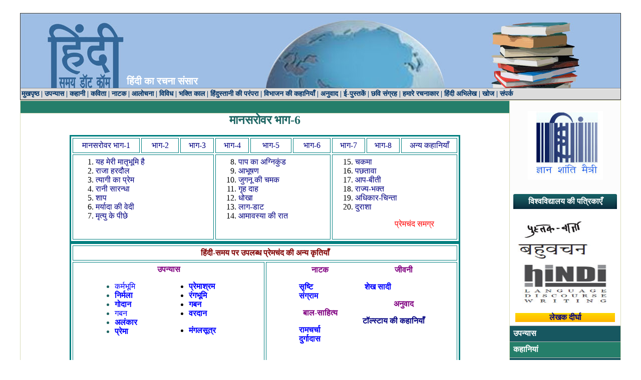

--- FILE ---
content_type: text/html
request_url: https://hindisamay.com/premchand%20samagra/mansarovar6/Index-Mansarovar-6.htm
body_size: 68530
content:
<html lang="hi">

<head>
<meta http-equiv="Content-Language" content="en-us">
<meta name="GENERATOR" content="Microsoft FrontPage 5.0">
<meta name="ProgId" content="FrontPage.Editor.Document">
<meta http-equiv="Content-Language" content="en-us">
<meta http-equiv="Content-Type" content="text/html; charset=utf-8">
<meta HTTP-EQUIV="Expires" CONTENT="0">
<meta HTTP-EQUIV="Last-Modified" CONTENT="0">
<meta HTTP-EQUIV="Cache-Control" CONTENT="no-cache, must-revalidate">
<style>
<!--
{ font-family mangal body a:link { color: navy;
            text-decoration: none }
a:visited { color: navy;
                 text-decoration: none}
a:active { color: navy;
                text-decoration: none}
a:hover { color: rgb(255,0,0); 
                text-decoration: underline;
                font-weight: bold }
p.j {text-align: justify}

-->
</style>
<title>Hindisamay.com: समग्र साहित्य सबके लिये....</title>
<base target="_top">
<meta name="Description" content="Hindisamay.com is published weekly as a Hindi Resource. The content of the site covers stories, poetry">
<meta name="Keywords" content="Hindisamay,India,Kahani,Kavita, nibandh">

<style fprolloverstyle>A:hover {color: red; font-weight: bold}
</style>

</head>
<body style="text-align: left" link="#000080">

<p align="center"><font face="Mangal"><a name="top"></a></font></p>
<div align="left">

<!--webbot bot="Include" U-Include="../../templates/header2.htm" TAG="BODY" startspan -->
<div align="center">
  
  <table border="1" cellpadding="2" width="1200px" style="border-collapse: collapse" cellspacing="3">
    <tr >
      <td style="vertical-align:bottom" width="1183" valign="top" height="150" background="../../images/hindisamay_04.jpg">
      <font color="#FFFFFF">
      <span lang="hi" style="Margin-left:210px;font-family:Mangal;font-size:20px;font-weight:bold">हिंदी का रचना संसार </font>
      </td>
      
    </tr>
    <tr>
      
      &nbsp;</td>
    </tr>
    <tr>
    
      
      <td width="1190" height="23" background="../../images/greymenu.jpg">
      <p style = "text-align:left;color:#003366;font-weight:bold;font-family:Mangal;font-size:.9em" >
         
      <a style="text-decoration: none" href="../../index.htm">
     <span style="color:#003366" > मुखपृष्ठ</span></a> | 
      <a style="text-decoration: none" href="../../upanyas/Index%20Novel.htm">
      <span style="color:#003366" >उपन्यास</span></a> | 
      <a style="text-decoration: none" href="../../kahani/Indexkahani.htm">
     <span style="color:#003366" >कहानी</span></a> |
      <a style="text-decoration: none" href="../../kavita/Kavita%20Index.htm">
      <span style="color:#003366" >कविता</span></a> |
      <a style="text-decoration: none" href="../../natak/Natak-Index.htm">
      <span style="color:#003366" >नाटक</span></a> |
      <a style="text-decoration: none" href="../../Alochana/Index%20Alochana.htm">
      <span style="color:#003366" >आलोचना</span></a> |
      <a style="text-decoration: none" href="../../vividh/Index%20Viv.htm">
      <span style="color:#003366" >विविध</span></a> |
      <a href="../../Bhaktikal/Index.htm" style="text-decoration: none">
      <span style="color:#003366" >भक्ति काल</span></a> |
      <a href="../../hindustani%20ki%20parampara/index.htm" style="text-decoration: none">
      <span style="color:#003366" >हिंदुस्तानी की परंपरा</span></a> |
      <a href="../../kahani/Vibhajan-ki-kahaniyan/index-vibhajan-stories.htm" style="text-decoration: none">
      <span style="color:#003366" >
      विभाजन की कहानियाँ</span></a> |    	
      <a style="text-decoration: none" href="../../Anuvad/Index%20Anuvad.htm">
      <span style="color:#003366" >अनुवाद</span></a> |
       <a href="../../Download%20Sec/E%20book%20index.htm" style="text-decoration: none">
      <span style="color:#003366" >
      ई-पुस्तकें</a></span> |
      
      <a style="text-decoration: none" href="../../Chhavi%20Sangrah/Index.htm"> 
      <span style="color:#003366" >छवि संग्रह</span></a> |
      <a href="../../lekhak/Index%20Lekhak.htm" style="text-decoration: none">
      <span style="color:#003366" >हमारे रचनाकार</span></a> |
      <a style="text-decoration: none" href="http://www.archive.hindivishwa.org">
    <span style="color:#003366" >हिंदी अभिलेख</span></a> |
      <a href="../../searchpage.htm" style="text-decoration: none"><span style="color:#003366" >खोज</span></a> |
      <a style="text-decoration: none" href="../../contact.htm"><span style="color:#003366" >संपर्क</span></a>
      </span>
      </p>
      
      </td>
    </tr>
    <center>
    </div>
    <!--webbot bot="Include" i-checksum="61895" endspan --></div>
<div align="center">
  <table border="1" cellpadding="0" cellspacing="0" bordercolor="#DADCBA" width="1200" style="border-collapse: collapse" height="943">
    <tr>
      <td width="1000" valign="top" background="../../images/bglightgreen.jpg" height="25">

        &nbsp;</td>
      
 
      <td width="200" valign="top" align="left" rowspan="2" height="943">
        <!--webbot bot="Include" U-Include="../../common/channels.htm" TAG="BODY" startspan -->

<div align="center">
  <center>
  <table border="0" cellpadding="7" style="border-collapse: collapse" bordercolor="#111111" width="220">
    <tr>
                        <td width="100%" class="td" bgcolor="#FCFCFC" height="180">
                        <p align="center" style="margin: 5 10">
                        <a href="http://hindivishwa.org/index.php">
                        <img border="0" src="../../images/dhyan.jpg" width="150" height="137"></a><br>
                        </p></td>
                      </tr>
    <tr>
                        <td width="100%" height="30">
                        <table border="0" cellpadding="0" cellspacing="0" style="border-collapse: collapse" bordercolor="#111111" width="100%" id="AutoNumber8">
                          <tr>
                            <td>
                            <img border="0" src="../../images/leftgreen2.jpg" width="4" height="30"></td>
                            <td background="../../images/bggreen2.jpg" width="100%" class="whitetext3">
                            <p align="center"><b><font color="#FFFFFF"> विश्वविद्यालय की पत्रिकाएँ</font></b></td>
                            <td>
                            <img border="0" src="../../images/rightgreen2.jpg" width="4" height="30"></td>
                          </tr>
                        </table>
                        </td>
                      </tr>
    <tr>
                        <td width="100%" height="29" valign="top"  >
                        <a href="http://www.hindivishwa.org/pustakvarta.php">
                          <img border="0" src="../../images/pustakbarta_logo.jpg" width="150px" height="45px"> <br/>
                          <a href="http://www.hindivishwa.org/bahuvachan.php">
                          
                          <img border="0" src="../../images/bahubachan_logo.jpg" width="160" height="45">  <br/>
                          <a href="http://www.hindivishwa.org/hindi_ld.php">
                          <img border="0" src="../../images/hindi_logo.jpg" width="200" height="90">  

                        </td>
                      </tr>
    <tr>
                        <td width="100%" height="30">
						<table border="0" cellpadding="0" cellspacing="0" style="border-collapse: collapse" bordercolor="#111111" width="100%" id="AutoNumber12">
                            <tr>
                            <td>
                            <p align="center">&nbsp;</td>
                            <td background="../../common/bgyellow.jpg" width="100%" class="bd">
                            <p align="center">
        
        <b><font color="#000071">
        <a style="text-decoration: none" href="http://www.hindivishwa.org/writer_index_1.php">लेखक दीर्घा</a></font></b></td>
                            <td>
                            &nbsp;</td>
                            </tr>
                          </table></td>
                      </tr>
    <tr>
                        <td width="100%" background="../../images/bggreen.jpg">
                        <p align="left">
                        <font color="#FFFFFF"><b>
                        <a style="text-decoration: none" href="../../upanyas/Index%20Novel1.htm">
                        <font color="#FFFFFF">उपन्यास</font></a></b></font></td>
                      </tr>
    <tr>
                        <td width="100%" background="../../images/bglightgreen.jpg">
                        <font color="#FFFFFF"><b>
                        <a style="text-decoration: none" href="../../kahani/Indexkahani.htm">
                        <font color="#FFFFFF">कहानियां</font></a></b></font></td>
                      </tr>
    <tr>
                        <td width="100%" background="../../images/bggreen.jpg">
                        <font color="#FFFFFF"><b>
                        <a style="text-decoration: none" href="../../kavita/Kavita%20Index2.htm">
                        <font color="#FFFFFF">कविता</font></a></b></font></td>
                      </tr>
    <tr>
                        <td width="100%" background="../../images/bglightgreen.jpg">
                        <span lang="hi"><b><font color="#003366">
                        <a style="text-decoration: none" href="../../Alochana/Index%20Alochana.htm">
                        <font color="#FFFFFF">आलोचना</font></a></font></b></span></td>
                      </tr>
    <tr>
                        <td width="100%" background="../../images/bggreen.jpg"><b>
                        <font face="Arial" color="#FFFFFF">&nbsp;</font><font color="#FFFFFF"><a style="text-decoration: none" href="../../natak/Natak%20Index.htm"><font color="#FFFFFF">नाटक</font></a></font></b></td>
                      </tr>
    <tr>
                        <td width="100%" background="../../images/bglightgreen.jpg">
                        <p align="left">
                        <b><font color="#FFFFFF">
                        <a style="text-decoration: none" href="../../natak/Natak%20Index.htm">&nbsp;</a></font></b><span lang="hi"><b><font color="#FFFFFF"><a href="../../hindustani%20ki%20parampara/index.htm" style="text-decoration: none"><font color="#FFFFFF">हिंदुस्तानी की परंपरा</font></a></font></b></span></td>
                      </tr>
    <tr>
                        <td width="100%" background="../../images/bggreen.jpg">
                        <font face="Arial" color="#FFFFFF">
                        <b>
                        <a style="text-decoration: none" href="../../kahani/Vibhajan-ki-kahaniyan/index-vibhajan-stories.htm">
                        <font color="#FFFFFF">&nbsp;</font><span lang="hi"><font color="#FFFFFF">विभाजन 
                        की कहानियाँ </font></span></a></b></font></td>
                      </tr>
    <tr>
                        <td width="100%" background="../../images/bglightgreen.jpg">
                        <b><font face="Mangal" color="#FFFFFF">&nbsp;</font><a style="text-decoration: none" href="../../vividh/Index%20Viv.htm"><font face="Mangal" color="#FFFFFF">विविध</font></a></b></td>
                      </tr>
    <tr>
                        <td width="100%" background="../../bggreen.jpg">
                        &nbsp;<b><font color="#FFFFFF"><span lang="hi"><a href="../../Download%20Sec/index.htm" style="text-decoration: none"><font color="#FFFFFF">कविता 
                        पाठ वीडियो</font></a></span></font></b></td>
                      </tr>
    <tr>
                        <td width="100%" background="../../images/bglightgreen.jpg">
                        <b><font color="#FFFFFF">&nbsp;</font><a style="text-decoration: none" href="../../Download%20Sec/E%20book%20index.htm"><font color="#FFFFFF"><span lang="hi">ई-</span>पुस्तकें</b></font></a></td>
                      </tr>
    <tr>
                        <td width="100%" background="../../bggreen.jpg">
                        &nbsp;</td>
                      </tr>
    <tr>
   						<td width="100%" class="tdmiddle"  valign="top" height="124">
                              <font size="2" color="#003366">
                              <b>
                              <table width="207" border="0" cellspacing="0" cellpadding="3" align="left" height="114"><tr>
                                <td align="center" width="201" height="108" bgcolor="#E6EBEC"><i>
                                <font color="#800080" size="4"><b>You are 
                                visitor no</b></font></i>
                                <table width="133" border="0" cellspacing="0" cellpadding="3"><tr><td align="center"><a href="http://www.website-hit-counters.com/" target="_blank"><img src="http://www.website-hit-counters.com/cgi-bin/image.pl?URL=291534-6827" alt="website-hit-counters.com" title="website-hit-counters.com" border="0" ></a></td></tr><tr><td align="center"><font style="font-family: Geneva, Arial, Helvetica, sans-serif; font-size: 9px; color: #330006; text-decoration: none;">Provided by <a href="http://www.website-hit-counters.com" target="_blank" style="font-family: Geneva, Arial, Helvetica, sans-serif; font-size: 9px; color: #555556; text-decoration: none;" title="website-hit-counters.com">website-hit-counters.com</a> site.</font></td></tr></table>                                </p>
                                </blockquote>
                                </td></tr></table>&nbsp;<p align="center"><br>
        &nbsp;</p>
                              </b></td>

                      </tr>
    </table>
  </center>
</div>

<!--webbot bot="Include" i-checksum="6587" endspan --></td>
      
 
    <tr>
      <td width="1000" valign="top" height="917">

        <p align="center"><b><font size="5" color="#1D6562">
        <span lang="hi">मानसरोवर</span> <span lang="hi">भाग-</span>6</font></b></p>
        <div align="center">
          <center>
          <table border="3" cellspacing="3" width="80%" cellpadding="5" bordercolor="#008080">
            <tr>
              <td width="18%" align="center">
              <a href="../Mansarovar1/Index-Mansarovar-1.htm" style="text-decoration: none">
              <span lang="hi">मानसरोवर भाग-</span>1</a></td>
              <td width="10%" align="center">
              <a href="../mansarovar2/Index%20Man%20-2.htm" style="text-decoration: none">
              <span lang="hi">भाग-</span>2</a></td>
              <td width="9%" align="center">
              <a href="../mansarovar3/Index-Mansarovar-3.htm" style="text-decoration: none">
              <span lang="hi">भाग-</span>3</a></td>
              <td width="9%" align="center">
              <a href="../mansarovar4/Index-Mansarovar-4.htm" style="text-decoration: none">
              <span lang="hi">भाग-</span>4</a></td>
              <td width="11%" align="center">
              <a href="../mansarovar5/Index-Mansarovar-5.htm" style="text-decoration: none">
              <span lang="hi">भाग-</span>5</a></td>
              <td width="10%" align="center">
              <a href="Index-Mansarovar-6.htm" style="text-decoration: none">
              <span lang="hi">भाग-</span>6</a></td>
              <td width="9%" align="center">
              <a href="../mansarovar7/Index-Mansarovar-7.htm" style="text-decoration: none">
              <span lang="hi">भाग-</span>7</a></td>
              <td width="9%" align="center">
              <a href="../mansarovar8/Index-Mansarovar-8.htm" style="text-decoration: none">
              <span lang="hi">भाग-</span>8</a></td>
              <td width="17%" align="center">
              <font color="#000080">
              <span lang="hi">अन्य कहानियाँ</span></font></td>
            </tr>
            <tr>
              <td width="34%" align="left" colspan="3" valign="top">
              <ol>
                <li><span lang="hi">
                <a href="yah-meri-matribhumi-hai.htm" style="text-decoration: none">यह मेरी मातृभूमि है</a></span></li>
                <li><span lang="hi">
                <a href="Raja-Hardaul.htm" style="text-decoration: none">राजा 
                हरदौल</a></span></li>
                <li><span lang="hi">
                <a href="tyagi-ka-prem.htm" style="text-decoration: none">त्यागी का प्रेम</a></span></li>
                <li><span lang="hi">
                <a href="rani-sarandha.htm" style="text-decoration: none">रानी सारन्धा</a></span></li>
                <li><span lang="hi">
                <a href="shap.htm" style="text-decoration: none">शाप</a></span></li>
                <li><span lang="hi">
                <a href="maryada-ki-vedi.htm" style="text-decoration: none">मर्यादा की वेदी</a></span></li>
                <li><span lang="hi">
                <a href="mrityu-ke-pichhe.htm" style="text-decoration: none">मृत्यु के पीछे</a></span></li>
              </ol>
              </td>
              <td width="33%" align="left" colspan="3" valign="top">
              <ol start="8">
                <li><span lang="hi">
                <a href="paap-ka-agnikund.htm" style="text-decoration: none">पाप का अग्निकुंड</a></span></li>
                <li><span lang="hi">
                <a href="aabhushan.htm" style="text-decoration: none">आभूषण</a></span></li>
                <li><span lang="hi">
                <a href="jugnu-ki-chamak.htm" style="text-decoration: none">जुगनू की चमक</a></span></li>
                <li><span lang="hi">
                <a href="grih-dah.htm" style="text-decoration: none">गृह दाह</a></span></li>
                <li><span lang="hi">
                <a href="dhokha.htm" style="text-decoration: none">धोखा</a></span></li>
                <li><span lang="hi">
                <a href="laag-daat.htm" style="text-decoration: none">लाग-डाट</a></span></li>
                <li><span lang="hi">
                <a href="amawasya-ki-ratri.htm" style="text-decoration: none">आमावस्या की रात</a></span></li>
              </ol>
              </td>
              <td width="33%" align="left" colspan="3" valign="top">
              <ol start="15">
                <li><span lang="hi">
                <a href="chakma.htm" style="text-decoration: none">चकमा</a></span></li>
                <li><span lang="hi">
                <a href="pachhatawa.htm" style="text-decoration: none">पछतावा</a></span></li>
                <li><span lang="hi">
                <a href="aap-biti.htm" style="text-decoration: none">आप-बीती</a></span></li>
                <li><span lang="hi">
                <a href="rajya-bhakt.htm" style="text-decoration: none">राज्य-भक्त</a></span></li>
                <li><span lang="hi">
                <a href="adhikar-chinta.htm" style="text-decoration: none">अधिकार-चिन्ता</a></span></li>
                <li><span lang="hi">
                <a href="durasha-prahsan.htm" style="text-decoration: none">दुराशा</a></span></li>
              </ol>
              <blockquote>
                <p align="right"><span lang="hi">
                <a href="../Indexpremchand.htm" style="text-decoration: none">
                <font color="#FF0000">प्रेमचंद समग्र</font></a></span></p>
              </blockquote>
              </td>
            </tr>
          </table>
          </center>
        </div>
          <div align="center">
            <center>
            <table border="3" cellpadding="5" cellspacing="3" width="80%" bordercolor="#008080">
              <tr>
                <td width="100%" colspan="2">
                <p align="center"><b>
                <font face="CDAC-GISTSurekh" color="#800000"><span lang="hi">
                हिंदी-समय पर उपलब्ध प्रेमचंद की अन्य कृतियाँ</span></font></b></td>
              </tr>
              <tr>
                <td width="50%" align="left" valign="top">

        
         
                <span style="font-family: Mangal" lang="hi">
        <font color="#660066"><b>


  <span lang="AR-SA" style="font-family: Mangal">


          <o:p>


          <font color="#1D6562">
      
         

      
  <p class="MsoNormal" align="center">

      
        <p&# lang="HI">

        
  <span style="font-family: Mangal; color: #800080; font-weight: 700; text-decoration: none; line-height:115%">
  उपन्यास</span></font></o:p></p>

      
      
         
      
        <p&# lang="HI">

        
      
         
      
                <div align="center">
                  <center>
                  <table border="0" cellpadding="0" cellspacing="0" width="80%">
                    <tr>
                      <td width="50%" align="left" valign="top">

        
                <ul>

        
          
                <span style="font-family: Mangal" lang="hi">

      
        <p&# lang="HI">

        
        <p&# lang="HI">

        
      
         
      
        <font color="#660066">

      
  <span lang="AR-SA" style="font-size: 12.0pt; font-family: Mangal">

      
      
         
      
          <font color="#1D6562">

      
      
         
      
        <span lang="hi" style="font-size: 12.0pt; font-family: Mangal">

      
                  <li> 
        <span lang="HI" style="line-height: 115%; font-family: Mangal; ">
         <a href="../karmbhoomi/karmbhoomi.htm" style="text-decoration: none">
         <font color="#0000FF">कर्मभूमि </font></a>
         </span>
                  </li>
                  <li> 
      
         

         <p&# lang="HI" style="font-family: Mangal; color: black; font-weight: 700; text-decoration: none">
      
         

         
      
          <o:p>
      
         

         
      
        <font color="#006666">
      
         

         
      
        <a href="../Nirmala/Nirmala1.htm" style="text-decoration: none">
                  <font color="#0000FF">
         निर्मला </font></a>
         </font>
                  </li>
                  <li> 
      
         

         <p&# lang="HI" style="font-family: Mangal; color: black; font-weight: 700; text-decoration: none">
      
         

          <o:p>
      
         

          <span lang="hi">
          <a href="../Godan/Godancheptor1.htm" style="text-decoration: none">
          <font color="#0000FF">गोदान</font></a></span></li>
                  <li><span lang="hi">
          <font color="#0000FF">गबन</font></span></li>
                  <li>
          <font color="#006666">
          <a href="../Alankar/Alankar-1.htm" style="text-decoration: none; font-family: Mangal; ">
          <p&# style="font-family: Mangal; color: black; font-weight: 700; text-decoration: none">
          <font color="#0000FF">अ</font></p&#></a><p&# style="font-family: Mangal; color: black; font-weight: 700; text-decoration: none"><a href="../Alankar/Alankar-1.htm" style="text-decoration: none; font-family: Mangal; "><font color="#0000FF">लंकार</font></a></p&#></font></li>
                  <li>

        
          <o:p>

        
        <p&# style="font-family: Mangal; color: black; font-weight: 700; text-decoration:none" lang="HI">

        
          <span style="font-family: Mangal; color: black; text-decoration:none">
          <a href="../prema/prema1.htm" style="text-decoration: none">
          <span style="font-family: Mangal; color: #0000FF; ">
          प्रेमा</span></a></span></li></span></font></span></font>
                  </ul>
                      </td>
                      <td width="50%" align="left" valign="top">

        
                <ul>

        
          <o:p>
        <p&#2350;&#2369;&#2326;&#2381;&#2351;&#2350;&#2306;&#2340;&#2381;&#2352;&#2368; style="font-family: Mangal; color: black; font-weight: 700; text-decoration:none" lang="HI">
      <o:p>
      <p&#2350;&#2369;&#2326;&#2381;&#2351;&#2350;&#2306;&#2340;&#2381;&#2352;&#2368; lang="HI" style="font-family: Mangal; color: black; font-weight: 700; text-decoration: none"><o:p><p&#2350;&#2369;&#2326;&#2381;&#2351;&#2350;&#2306;&#2340;&#2381;&#2352;&#2368; lang="HI" style="font-family: Mangal; color: black; font-weight: 700; text-decoration: none"><o:p><p&#2350;&#2369;&#2326;&#2381;&#2351;&#2350;&#2306;&#2340;&#2381;&#2352;&#2368; lang="HI" style="font-family: Mangal; color: black; font-weight: 700; text-decoration: none"><o:p><p&#2350;&#2369;&#2326;&#2381;&#2351;&#2350;&#2306;&#2340;&#2381;&#2352;&#2368; lang="HI" style="font-family: Mangal; color: black; font-weight: 700; text-decoration: none"><o:p><p&#2350;&#2369;&#2326;&#2381;&#2351;&#2350;&#2306;&#2340;&#2381;&#2352;&#2368; lang="HI" style="font-family: Mangal; color: black; font-weight: 700; text-decoration: none"><o:p>
       <p&#2350;&#2369;&#2326;&#2381;&#2351;&#2350;&#2306;&#2340;&#2381;&#2352;&#2368; style="font-family: Mangal; color: black; font-weight: 700; text-decoration:none" lang="HI">
      <o:p>
        <p&#2350;&#2369;&#2326;&#2381;&#2351;&#2350;&#2306;&#2340;&#2381;&#2352;&#2368; style="font-family: Mangal; color: black; font-weight: 700; text-decoration:none" lang="HI">
      <o:p>
      <p&#2350;&#2369;&#2326;&#2381;&#2351;&#2350;&#2306;&#2340;&#2381;&#2352;&#2368; lang="HI" style="font-family: Mangal; color: black; font-weight: 700; text-decoration: none"><o:p><p&#2350;&#2369;&#2326;&#2381;&#2351;&#2350;&#2306;&#2340;&#2381;&#2352;&#2368; lang="HI" style="font-family: Mangal; color: black; font-weight: 700; text-decoration: none"><o:p><p&#2350;&#2369;&#2326;&#2381;&#2351;&#2350;&#2306;&#2340;&#2381;&#2352;&#2368; lang="HI" style="font-family: Mangal; color: black; font-weight: 700; text-decoration: none"><o:p><p&#2350;&#2369;&#2326;&#2381;&#2351;&#2350;&#2306;&#2340;&#2381;&#2352;&#2368; lang="HI" style="font-family: Mangal; color: black; font-weight: 700; text-decoration: none"><o:p><p&#2350;&#2369;&#2326;&#2381;&#2351;&#2350;&#2306;&#2340;&#2381;&#2352;&#2368; lang="HI" style="font-family: Mangal; color: black; font-weight: 700; text-decoration: none"><o:p>
       <p&#2350;&#2369;&#2326;&#2381;&#2351;&#2350;&#2306;&#2340;&#2381;&#2352;&#2368; style="font-family: Mangal; color: black; font-weight: 700; text-decoration:none" lang="HI">
      <o:p>
        <p&#2350;&#2369;&#2326;&#2381;&#2351;&#2350;&#2306;&#2340;&#2381;&#2352;&#2368; style="font-family: Mangal; color: black; font-weight: 700; text-decoration:none" lang="HI">
      <o:p>
      <p&#2350;&#2369;&#2326;&#2381;&#2351;&#2350;&#2306;&#2340;&#2381;&#2352;&#2368; lang="HI" style="font-family: Mangal; color: black; font-weight: 700; text-decoration: none"><o:p><p&#2350;&#2369;&#2326;&#2381;&#2351;&#2350;&#2306;&#2340;&#2381;&#2352;&#2368; lang="HI" style="font-family: Mangal; color: black; font-weight: 700; text-decoration: none"><o:p><p&#2350;&#2369;&#2326;&#2381;&#2351;&#2350;&#2306;&#2340;&#2381;&#2352;&#2368; lang="HI" style="font-family: Mangal; color: black; font-weight: 700; text-decoration: none"><o:p><p&#2350;&#2369;&#2326;&#2381;&#2351;&#2350;&#2306;&#2340;&#2381;&#2352;&#2368; lang="HI" style="font-family: Mangal; color: black; font-weight: 700; text-decoration: none"><o:p><p&#2350;&#2369;&#2326;&#2381;&#2351;&#2350;&#2306;&#2340;&#2381;&#2352;&#2368; lang="HI" style="font-family: Mangal; color: black; font-weight: 700; text-decoration: none"><o:p>
       <p&#2350;&#2369;&#2326;&#2381;&#2351;&#2350;&#2306;&#2340;&#2381;&#2352;&#2368; style="font-family: Mangal; color: black; font-weight: 700; text-decoration:none" lang="HI">
      <o:p>
      <p&#2350;&#2369;&#2326;&#2381;&#2351;&#2350;&#2306;&#2340;&#2381;&#2352;&#2368; lang="HI">
                <span style="font-family: Mangal" lang="hi">

      
        <p&# lang="HI">

        
        <p&# lang="HI">

        
      
         
      
        <font color="#660066">

      
         <p&# lang="HI" style="font-family: Mangal; color: black; font-weight: 700; text-decoration: none">
      
         

         
      
  <span lang="AR-SA" style="font-size: 12.0pt; font-family: Mangal">

      
      
         
      
          <font color="#1D6562">

      
      
         
      
          <o:p>
         <p&# lang="HI" style="font-family: Mangal; color: black; font-weight: 700; text-decoration: none">
      
         

          <o:p>

        
        <p&# style="font-family: Mangal; color: black; font-weight: 700; text-decoration:none" lang="HI">

        
      
         
      
        <span lang="hi" style="font-size: 12.0pt; font-family: Mangal">

      
                  <li>


          <p&# style="font-family: Mangal; color: black; font-weight: 700; text-decoration: none" lang="HI">


       
        <a href="../premashram/premashram.htm" style="text-decoration: none">
        <font color="#0000FF">प्रेमाश्रम</font></a><o:p><p&# style="font-family: Mangal; color: black; font-weight: 700; text-decoration:none" lang="HI"><b></li>
                  </b>
                  <li>

        
        <p&# style="font-family: Mangal; color: black; font-weight: 700; text-decoration:none" lang="HI">

        
        <font color="#006666">
        <a href="../Rangbhoomi/Rangbhoomi1.htm" style="text-decoration: none">
                  <font color="#0000FF">रंगभूमि</font></a></font></li>
                  <li>

        
        <p&# style="font-family: Mangal; color: black; font-weight: 700; text-decoration:none" lang="HI">

        
          <o:p>

        
        <a href="../Gaban/gaban.htm" style="text-decoration: none">
                  <font color="#0000FF">
        गबन</font></a></li>
                  <li>

        
          <o:p>

        
        <p&# style="font-family: Mangal; color: black; font-weight: 700; text-decoration:none" lang="HI">

        
        <span lang="HI" style="font-size: 12.0pt; font-family: Mangal; color: #3561B1">
        <a href="../vardan/Part1.htm" style="text-decoration: none">
        <font color="#0000FF">वरदान</font></a></span></li>
                  <li>

      
        <p class="MsoNormal" align="left">
        <span lang="hi">

        <font color="#006666">
        <a href="../Mangalsutra/Bhag%201.htm" style="text-decoration: none">
        <font color="#0000FF">मंगलसूत्र</font></a></font></span></span></font></span></font><p&# lang="HI" style="font-family: Mangal; color: black; font-weight: 700; text-decoration: none"><o:p><p&# lang="HI" style="font-family: Mangal; color: black; font-weight: 700; text-decoration: none"><o:p><p&# style="font-family: Mangal; color: black; font-weight: 700; text-decoration:none" lang="HI"><o:p><p&# style="font-family: Mangal; color: black; font-weight: 700; text-decoration:none" lang="HI"><o:p><p&# style="font-family: Mangal; color: black; font-weight: 700; text-decoration:none" lang="HI"><o:p><p&# style="font-family: Mangal; color: black; font-weight: 700; text-decoration:none" lang="HI"><p&# style="font-family: Mangal; color: black; font-weight: 700; text-decoration:none" lang="HI"><o:p><p&# style="font-family: Mangal; color: black; font-weight: 700; text-decoration:none" lang="HI"><o:p><p&# style="font-family: Mangal; color: black; font-weight: 700; text-decoration:none" lang="HI"><o:p><p&# style="font-family: Mangal; color: black; font-weight: 700; text-decoration:none" lang="HI"><o:p><p&# lang="HI"><span lang="AR-SA" style="font-size: 12.0pt; font-family: Mangal"><p&# lang="HI"><span lang="hi" style="font-size: 12.0pt; font-family: Mangal"><p&# lang="HI"><o:p><p&# style="font-family: Mangal; color: black; font-weight: 700; text-decoration:none" lang="HI"><o:p><p&# style="font-family: Mangal; color: black; font-weight: 700; text-decoration: none" lang="HI"><o:p><p&# lang="HI" style="font-family: Mangal; color: black; font-weight: 700; text-decoration: none"><o:p><span lang="hi"><font color="#0000FF">
        </font></span></p>

      
                  </li>
                  </ul>
                      <p>&nbsp;</td>
                    </tr>
                  </table>
                  </center>
                </div>

      
      
         
      
                </span></b>

        
        <p&# lang="HI">

        
                <ul>
                  </font>
                  </ul>

      
        <p&# lang="HI">

        
                  <p>&nbsp;</td>
                <td width="50%" align="left" valign="top">

        
          <o:p>
        <p&#2350;&#2369;&#2326;&#2381;&#2351;&#2350;&#2306;&#2340;&#2381;&#2352;&#2368; style="font-family: Mangal; color: black; font-weight: 700; text-decoration:none" lang="HI">
      <o:p>
      <p&#2350;&#2369;&#2326;&#2381;&#2351;&#2350;&#2306;&#2340;&#2381;&#2352;&#2368; lang="HI" style="font-family: Mangal; color: black; font-weight: 700; text-decoration: none"><o:p><p&#2350;&#2369;&#2326;&#2381;&#2351;&#2350;&#2306;&#2340;&#2381;&#2352;&#2368; lang="HI" style="font-family: Mangal; color: black; font-weight: 700; text-decoration: none"><o:p><p&#2350;&#2369;&#2326;&#2381;&#2351;&#2350;&#2306;&#2340;&#2381;&#2352;&#2368; lang="HI" style="font-family: Mangal; color: black; font-weight: 700; text-decoration: none"><o:p><p&#2350;&#2369;&#2326;&#2381;&#2351;&#2350;&#2306;&#2340;&#2381;&#2352;&#2368; lang="HI" style="font-family: Mangal; color: black; font-weight: 700; text-decoration: none"><o:p><p&#2350;&#2369;&#2326;&#2381;&#2351;&#2350;&#2306;&#2340;&#2381;&#2352;&#2368; lang="HI" style="font-family: Mangal; color: black; font-weight: 700; text-decoration: none"><o:p>
       <p&#2350;&#2369;&#2326;&#2381;&#2351;&#2350;&#2306;&#2340;&#2381;&#2352;&#2368; style="font-family: Mangal; color: black; font-weight: 700; text-decoration:none" lang="HI">
      <o:p>
        <p&#2350;&#2369;&#2326;&#2381;&#2351;&#2350;&#2306;&#2340;&#2381;&#2352;&#2368; style="font-family: Mangal; color: black; font-weight: 700; text-decoration:none" lang="HI">
      <o:p>
      <p&#2350;&#2369;&#2326;&#2381;&#2351;&#2350;&#2306;&#2340;&#2381;&#2352;&#2368; lang="HI" style="font-family: Mangal; color: black; font-weight: 700; text-decoration: none"><o:p><p&#2350;&#2369;&#2326;&#2381;&#2351;&#2350;&#2306;&#2340;&#2381;&#2352;&#2368; lang="HI" style="font-family: Mangal; color: black; font-weight: 700; text-decoration: none"><o:p><p&#2350;&#2369;&#2326;&#2381;&#2351;&#2350;&#2306;&#2340;&#2381;&#2352;&#2368; lang="HI" style="font-family: Mangal; color: black; font-weight: 700; text-decoration: none"><o:p><p&#2350;&#2369;&#2326;&#2381;&#2351;&#2350;&#2306;&#2340;&#2381;&#2352;&#2368; lang="HI" style="font-family: Mangal; color: black; font-weight: 700; text-decoration: none"><o:p><p&#2350;&#2369;&#2326;&#2381;&#2351;&#2350;&#2306;&#2340;&#2381;&#2352;&#2368; lang="HI" style="font-family: Mangal; color: black; font-weight: 700; text-decoration: none"><o:p>
       <p&#2350;&#2369;&#2326;&#2381;&#2351;&#2350;&#2306;&#2340;&#2381;&#2352;&#2368; style="font-family: Mangal; color: black; font-weight: 700; text-decoration:none" lang="HI">
      <o:p>
        <p&#2350;&#2369;&#2326;&#2381;&#2351;&#2350;&#2306;&#2340;&#2381;&#2352;&#2368; style="font-family: Mangal; color: black; font-weight: 700; text-decoration:none" lang="HI">
      <o:p>
      <p&#2350;&#2369;&#2326;&#2381;&#2351;&#2350;&#2306;&#2340;&#2381;&#2352;&#2368; lang="HI" style="font-family: Mangal; color: black; font-weight: 700; text-decoration: none"><o:p><p&#2350;&#2369;&#2326;&#2381;&#2351;&#2350;&#2306;&#2340;&#2381;&#2352;&#2368; lang="HI" style="font-family: Mangal; color: black; font-weight: 700; text-decoration: none"><o:p><p&#2350;&#2369;&#2326;&#2381;&#2351;&#2350;&#2306;&#2340;&#2381;&#2352;&#2368; lang="HI" style="font-family: Mangal; color: black; font-weight: 700; text-decoration: none"><o:p><p&#2350;&#2369;&#2326;&#2381;&#2351;&#2350;&#2306;&#2340;&#2381;&#2352;&#2368; lang="HI" style="font-family: Mangal; color: black; font-weight: 700; text-decoration: none"><o:p><p&#2350;&#2369;&#2326;&#2381;&#2351;&#2350;&#2306;&#2340;&#2381;&#2352;&#2368; lang="HI" style="font-family: Mangal; color: black; font-weight: 700; text-decoration: none"><o:p>
       <p&#2350;&#2369;&#2326;&#2381;&#2351;&#2350;&#2306;&#2340;&#2381;&#2352;&#2368; style="font-family: Mangal; color: black; font-weight: 700; text-decoration:none" lang="HI">
      <o:p>
      <p&#2350;&#2369;&#2326;&#2381;&#2351;&#2350;&#2306;&#2340;&#2381;&#2352;&#2368; lang="HI">
        <font color="#660066"><b>


  <span lang="AR-SA" style="font-family: Mangal">
                  <div align="center">
                    <center>
                    <table border="0" cellspacing="0" width="90%">
                      <tr>
                        <td width="50%" align="left" valign="top">

        
          <o:p>
        <p&#2350;&#2369;&#2326;&#2381;&#2351;&#2350;&#2306;&#2340;&#2381;&#2352;&#2368; style="font-family: Mangal; color: black; font-weight: 700; text-decoration:none" lang="HI">
      <o:p>
      <p&#2350;&#2369;&#2326;&#2381;&#2351;&#2350;&#2306;&#2340;&#2381;&#2352;&#2368; lang="HI" style="font-family: Mangal; color: black; font-weight: 700; text-decoration: none"><o:p><p&#2350;&#2369;&#2326;&#2381;&#2351;&#2350;&#2306;&#2340;&#2381;&#2352;&#2368; lang="HI" style="font-family: Mangal; color: black; font-weight: 700; text-decoration: none"><o:p><p&#2350;&#2369;&#2326;&#2381;&#2351;&#2350;&#2306;&#2340;&#2381;&#2352;&#2368; lang="HI" style="font-family: Mangal; color: black; font-weight: 700; text-decoration: none"><o:p><p&#2350;&#2369;&#2326;&#2381;&#2351;&#2350;&#2306;&#2340;&#2381;&#2352;&#2368; lang="HI" style="font-family: Mangal; color: black; font-weight: 700; text-decoration: none"><o:p><p&#2350;&#2369;&#2326;&#2381;&#2351;&#2350;&#2306;&#2340;&#2381;&#2352;&#2368; lang="HI" style="font-family: Mangal; color: black; font-weight: 700; text-decoration: none"><o:p>
       <p&#2350;&#2369;&#2326;&#2381;&#2351;&#2350;&#2306;&#2340;&#2381;&#2352;&#2368; style="font-family: Mangal; color: black; font-weight: 700; text-decoration:none" lang="HI">
      <o:p>
        <p&#2350;&#2369;&#2326;&#2381;&#2351;&#2350;&#2306;&#2340;&#2381;&#2352;&#2368; style="font-family: Mangal; color: black; font-weight: 700; text-decoration:none" lang="HI">
      <o:p>
      <p&#2350;&#2369;&#2326;&#2381;&#2351;&#2350;&#2306;&#2340;&#2381;&#2352;&#2368; lang="HI" style="font-family: Mangal; color: black; font-weight: 700; text-decoration: none"><o:p><p&#2350;&#2369;&#2326;&#2381;&#2351;&#2350;&#2306;&#2340;&#2381;&#2352;&#2368; lang="HI" style="font-family: Mangal; color: black; font-weight: 700; text-decoration: none"><o:p><p&#2350;&#2369;&#2326;&#2381;&#2351;&#2350;&#2306;&#2340;&#2381;&#2352;&#2368; lang="HI" style="font-family: Mangal; color: black; font-weight: 700; text-decoration: none"><o:p><p&#2350;&#2369;&#2326;&#2381;&#2351;&#2350;&#2306;&#2340;&#2381;&#2352;&#2368; lang="HI" style="font-family: Mangal; color: black; font-weight: 700; text-decoration: none"><o:p><p&#2350;&#2369;&#2326;&#2381;&#2351;&#2350;&#2306;&#2340;&#2381;&#2352;&#2368; lang="HI" style="font-family: Mangal; color: black; font-weight: 700; text-decoration: none"><o:p>
       <p&#2350;&#2369;&#2326;&#2381;&#2351;&#2350;&#2306;&#2340;&#2381;&#2352;&#2368; style="font-family: Mangal; color: black; font-weight: 700; text-decoration:none" lang="HI">
      <o:p>
        <p&#2350;&#2369;&#2326;&#2381;&#2351;&#2350;&#2306;&#2340;&#2381;&#2352;&#2368; style="font-family: Mangal; color: black; font-weight: 700; text-decoration:none" lang="HI">
      <o:p>
      <p&#2350;&#2369;&#2326;&#2381;&#2351;&#2350;&#2306;&#2340;&#2381;&#2352;&#2368; lang="HI" style="font-family: Mangal; color: black; font-weight: 700; text-decoration: none"><o:p><p&#2350;&#2369;&#2326;&#2381;&#2351;&#2350;&#2306;&#2340;&#2381;&#2352;&#2368; lang="HI" style="font-family: Mangal; color: black; font-weight: 700; text-decoration: none"><o:p><p&#2350;&#2369;&#2326;&#2381;&#2351;&#2350;&#2306;&#2340;&#2381;&#2352;&#2368; lang="HI" style="font-family: Mangal; color: black; font-weight: 700; text-decoration: none"><o:p><p&#2350;&#2369;&#2326;&#2381;&#2351;&#2350;&#2306;&#2340;&#2381;&#2352;&#2368; lang="HI" style="font-family: Mangal; color: black; font-weight: 700; text-decoration: none"><o:p><p&#2350;&#2369;&#2326;&#2381;&#2351;&#2350;&#2306;&#2340;&#2381;&#2352;&#2368; lang="HI" style="font-family: Mangal; color: black; font-weight: 700; text-decoration: none"><o:p>
       <p&#2350;&#2369;&#2326;&#2381;&#2351;&#2350;&#2306;&#2340;&#2381;&#2352;&#2368; style="font-family: Mangal; color: black; font-weight: 700; text-decoration:none" lang="HI">
      <o:p>
      <p&#2350;&#2369;&#2326;&#2381;&#2351;&#2350;&#2306;&#2340;&#2381;&#2352;&#2368; lang="HI">
                  <span style="font-family: Mangal" lang="hi">
        <font color="#660066"><b>


  <span lang="AR-SA" style="font-family: Mangal">
      
         

      
  <p class="MsoNormal" align="center">

      
        </span>

      

         <p&# lang="HI" style="font-family: Mangal; color: black; font-weight: 700; text-decoration: none">
      
         

         
      
          <o:p>
         <p&# lang="HI" style="font-family: Mangal; color: black; font-weight: 700; text-decoration: none">
      
         

          <o:p>

        
        <p&# style="font-family: Mangal; color: black; font-weight: 700; text-decoration:none" lang="HI">

        
          <o:p>


          <p&# style="font-family: Mangal; color: black; font-weight: 700; text-decoration: none" lang="HI">


       
        <o:p>

        
        <p&# style="font-family: Mangal; color: black; font-weight: 700; text-decoration:none" lang="HI">

        
          <o:p>

        
        <p&# lang="HI" style="font-family: Mangal; color: black; font-weight: 700; text-decoration: none">

        

         
      
          <o:p>

        

         
      
        <font color="#800080">
  <span lang="AR-SA" style="font-family: Mangal; line-height:115%">
        नाटक</span></font></p>

      
      
         
      
                    <blockquote>
      
         

      
  <p class="MsoNormal" align="left">

      
        </b>

      
      
         
      
         <p&# lang="HI" style="font-family: Mangal; color: black; font-weight: 700; text-decoration: none">
      
         

         
      
          <o:p>
         <p&# lang="HI" style="font-family: Mangal; color: black; font-weight: 700; text-decoration: none">
      
         

          <o:p>

        
        <p&# style="font-family: Mangal; color: black; font-weight: 700; text-decoration:none" lang="HI">

        
          <o:p>


          <p&# style="font-family: Mangal; color: black; font-weight: 700; text-decoration: none" lang="HI">


       
        <o:p>

        
        <p&# style="font-family: Mangal; color: black; font-weight: 700; text-decoration:none" lang="HI">

        
          <o:p>

        
        <p&# lang="HI" style="font-family: Mangal; color: black; font-weight: 700; text-decoration: none">

        

         
      
         <p&# lang="HI" style="font-family: Mangal; color: black; font-weight: 700; text-decoration: none">
      
         

         
      
          <o:p>
         <p&# lang="HI" style="font-family: Mangal; color: black; font-weight: 700; text-decoration: none">
      
         

          <o:p>

        
        <p&# style="font-family: Mangal; color: black; font-weight: 700; text-decoration:none" lang="HI">

        
          <o:p>


          <p&# style="font-family: Mangal; color: black; font-weight: 700; text-decoration: none" lang="HI">


       
        <o:p>

        
        <p&# style="font-family: Mangal; color: black; font-weight: 700; text-decoration:none" lang="HI">

        
          <o:p>

        
        <p&# style="font-family: Mangal; color: black; font-weight: 700; text-decoration:none" lang="HI">

        
      
         
      
          <o:p>

      
        <p&# lang="HI">

        

         
      
          <o:p>
         <p&# lang="HI" style="font-family: Mangal; color: black; font-weight: 700; text-decoration: none">
      
         

         
      
          <o:p>
         <p&# lang="HI" style="font-family: Mangal; color: black; font-weight: 700; text-decoration: none">
      
         

          <o:p>

        
        <p&# style="font-family: Mangal; color: black; font-weight: 700; text-decoration:none" lang="HI">

        
          <o:p>


          <p&# style="font-family: Mangal; color: black; font-weight: 700; text-decoration: none" lang="HI">


       
        <o:p>

        
        <p&# style="font-family: Mangal; color: black; font-weight: 700; text-decoration:none" lang="HI">

        
          <o:p>

        
        <p&# lang="HI" style="font-family: Mangal; color: black; font-weight: 700; text-decoration: none">

        
      
         
      
          <o:p>

        
      
         
      
        <span lang="hi" style="font-size: 12.0pt; font-family: Mangal">

      
      
         
      
        <font color="#006666">
        <a href="../srishti/Srishti.htm" style="text-decoration: none">
        <font color="#0000FF">सृष्टि</font></a></font></span></font><p&# lang="HI" style="font-family: Mangal; color: black; font-weight: 700; text-decoration: none"><o:p><p&# lang="HI" style="font-family: Mangal; color: black; font-weight: 700; text-decoration: none"><o:p><p&# style="font-family: Mangal; color: black; font-weight: 700; text-decoration:none" lang="HI"><o:p><p&# style="font-family: Mangal; color: black; font-weight: 700; text-decoration: none" lang="HI"><o:p><p&# style="font-family: Mangal; color: black; font-weight: 700; text-decoration:none" lang="HI"><o:p><p&# lang="HI" style="font-family: Mangal; color: black; font-weight: 700; text-decoration: none"><p&# lang="HI" style="font-family: Mangal; color: black; font-weight: 700; text-decoration: none"><o:p><p&# lang="HI" style="font-family: Mangal; color: black; font-weight: 700; text-decoration: none"><o:p><p&# style="font-family: Mangal; color: black; font-weight: 700; text-decoration:none" lang="HI"><o:p><p&# style="font-family: Mangal; color: black; font-weight: 700; text-decoration: none" lang="HI"><o:p><p&# style="font-family: Mangal; color: black; font-weight: 700; text-decoration:none" lang="HI"><o:p><p&# style="font-family: Mangal; color: black; font-weight: 700; text-decoration:none" lang="HI"><o:p><p&# lang="HI"><o:p><p&# lang="HI" style="font-family: Mangal; color: black; font-weight: 700; text-decoration: none"><o:p><p&# lang="HI" style="font-family: Mangal; color: black; font-weight: 700; text-decoration: none"><o:p><p&# style="font-family: Mangal; color: black; font-weight: 700; text-decoration:none" lang="HI"><o:p><p&# style="font-family: Mangal; color: black; font-weight: 700; text-decoration: none" lang="HI"><o:p><p&# style="font-family: Mangal; color: black; font-weight: 700; text-decoration:none" lang="HI"><o:p><p&# lang="HI" style="font-family: Mangal; color: black; font-weight: 700; text-decoration: none"><o:p><p&# lang="HI" style="font-family: Mangal; color: black; font-weight: 700; text-decoration: none"><o:p><p&# lang="HI" style="font-family: Mangal; color: black; font-weight: 700; text-decoration: none"><o:p><p&# style="font-family: Mangal; color: black; font-weight: 700; text-decoration:none" lang="HI"><o:p><p&# style="font-family: Mangal; color: black; font-weight: 700; text-decoration: none" lang="HI"><o:p><p&# style="font-family: Mangal; color: black; font-weight: 700; text-decoration:none" lang="HI"><o:p><p&# style="font-family: Mangal; color: black; font-weight: 700; text-decoration:none" lang="HI"><o:p><p&# lang="HI"><o:p><p&# lang="HI" style="font-family: Mangal; color: black; font-weight: 700; text-decoration: none"><o:p><p&# lang="HI" style="font-family: Mangal; color: black; font-weight: 700; text-decoration: none"><o:p><p&# style="font-family: Mangal; color: black; font-weight: 700; text-decoration:none" lang="HI"><o:p><p&# style="font-family: Mangal; color: black; font-weight: 700; text-decoration: none" lang="HI"><o:p><p&# style="font-family: Mangal; color: black; font-weight: 700; text-decoration:none" lang="HI"><o:p><p&# lang="HI" style="font-family: Mangal; color: black; font-weight: 700; text-decoration: none"><o:p><p&# lang="HI" style="font-family: Mangal; color: black; font-weight: 700; text-decoration: none"><o:p><p&# lang="HI" style="font-family: Mangal; color: black; font-weight: 700; text-decoration: none"><o:p><p&# style="font-family: Mangal; color: black; font-weight: 700; text-decoration:none" lang="HI"><o:p><p&# style="font-family: Mangal; color: black; font-weight: 700; text-decoration: none" lang="HI"><o:p><p&# style="font-family: Mangal; color: black; font-weight: 700; text-decoration:none" lang="HI"><o:p><p&# lang="HI" style="font-family: Mangal; color: black; font-weight: 700; text-decoration: none"><span lang="hi" style="font-size: 12.0pt; font-family: Mangal"><font color="#0000FF"><br>
        </font>
      
         

          <p&# style="font-family: Mangal; color: black; font-weight: 700; text-decoration:none" lang="HI"><o:p>

        
         <p&# lang="HI" style="font-family: Mangal; color: black; font-weight: 700; text-decoration: none">
      
         

          <o:p>
      
         

        <font color="#660066">
      
         

         <span lang="HI" style="font-family: Mangal">
  <font color="#008080">
  <a href="../Sangram/sangram1.htm" style="text-decoration: none">
  <font color="#0000FF">संग्राम</font></a></font></span></font></span></p>

      
      
         
      
                    </blockquote>
      
         

      
          <p&# style="font-family: Mangal; color: black; font-weight: 700; text-decoration:none" lang="HI"><o:p>

        
         <p&# lang="HI" style="font-family: Mangal; color: black; font-weight: 700; text-decoration: none">
      
         

      
          <o:p>
          <p&# style="font-family: Mangal; color: black; font-weight: 700; text-decoration:none" lang="HI"><o:p>

        
         <p&# lang="HI" style="font-family: Mangal; color: black; font-weight: 700; text-decoration: none">
      
         

      
  <p class="MsoNormal" align="center">

      
      
         
      
          <o:p>
         <p&# lang="HI" style="font-family: Mangal; color: black; font-weight: 700; text-decoration: none">
      
         

         
      
          <o:p>
         <p&# lang="HI" style="font-family: Mangal; color: black; font-weight: 700; text-decoration: none">
      
         

          <o:p>

        
        <p&# style="font-family: Mangal; color: black; font-weight: 700; text-decoration:none" lang="HI">

        
          <o:p>


          <p&# style="font-family: Mangal; color: black; font-weight: 700; text-decoration: none" lang="HI">


       
        <o:p>

        
        <p&# style="font-family: Mangal; color: black; font-weight: 700; text-decoration:none" lang="HI">

        
          <o:p>

        
        <p&# lang="HI" style="font-family: Mangal; color: black; font-weight: 700; text-decoration: none">

        

          <o:p>
          <p&# style="font-family: Mangal; color: black; font-weight: 700; text-decoration:none" lang="HI"><o:p>

        
         <p&# lang="HI" style="font-family: Mangal; color: black; font-weight: 700; text-decoration: none">
      
         

        <font color="#660066">
      
         

          <b>


        <span lang="HI" style="line-height: 115%; font-family: Mangal">
        <font color="#800080">बाल-साहित्य</font></span></b></font></p>

      
      
         
      
                    <blockquote>
      
         

      
  <p class="MsoNormal" align="left">

      
      
         
      
          <o:p>
         <p&# lang="HI" style="font-family: Mangal; color: black; font-weight: 700; text-decoration: none">
      
         

         
      
          <o:p>
         <p&# lang="HI" style="font-family: Mangal; color: black; font-weight: 700; text-decoration: none">
      
         

          <o:p>

        
        <p&# style="font-family: Mangal; color: black; font-weight: 700; text-decoration:none" lang="HI">

        
          <o:p>


          <p&# style="font-family: Mangal; color: black; font-weight: 700; text-decoration: none" lang="HI">


       
        <o:p>

        
        <p&# style="font-family: Mangal; color: black; font-weight: 700; text-decoration:none" lang="HI">

        
          <o:p>

        
        <p&# lang="HI" style="font-family: Mangal; color: black; font-weight: 700; text-decoration: none">

        

          <o:p>
          <p&# style="font-family: Mangal; color: black; font-weight: 700; text-decoration:none" lang="HI"><o:p>

        
         <p&# lang="HI" style="font-family: Mangal; color: black; font-weight: 700; text-decoration: none">
      
         

        <font color="#660066">
      
         

  <span lang="AR-SA" style="font-size: 12.0pt; font-family: Mangal">
        <a href="../Ramcharcha/Ramcharcha.htm" style="text-decoration: none">
        <font color="#0000FF">
        राम</font><span lang="hi"><font color="#0000FF"><span style="font-family: Mangal; ">चर्चा</span></font></span></a></span></font><br>

        
      
         
      
          <o:p>
         <p&# lang="HI" style="font-family: Mangal; color: black; font-weight: 700; text-decoration: none">
      
         

         
      
          <o:p>
         <p&# lang="HI" style="font-family: Mangal; color: black; font-weight: 700; text-decoration: none">
      
         

          <o:p>

        
        <p&# style="font-family: Mangal; color: black; font-weight: 700; text-decoration:none" lang="HI">

        
          <o:p>


          <p&# style="font-family: Mangal; color: black; font-weight: 700; text-decoration: none" lang="HI">


       
        <o:p>

        
        <p&# style="font-family: Mangal; color: black; font-weight: 700; text-decoration:none" lang="HI">

        
          <o:p>

        
        <p&# lang="HI" style="font-family: Mangal; color: black; font-weight: 700; text-decoration: none">

        
        <font color="#660066">
      
         

          <o:p>
          <p&# style="font-family: Mangal; color: black; font-weight: 700; text-decoration:none" lang="HI"><o:p>

        
         <p&# lang="HI" style="font-family: Mangal; color: black; font-weight: 700; text-decoration: none">
      
         

  <span lang="AR-SA" style="font-size: 12.0pt; font-family: Mangal">

      
      
         
      
        <p&# lang="HI">

        
      
         
      
        <span lang="hi"><font color="#006666">
        <span style="font-family: Mangal; ">
        <font color="#0000FF">
        <a href="../durgadas/durgadas%20-%201.htm" style="text-decoration: none">
        <font color="#0000FF">दुर्गादास</font></a></font></span></font></span></p>

      
      
         
      
                    </blockquote>
                        </td>
                        <td width="50%" align="left" valign="top">
         <p&# lang="HI" style="font-family: Mangal; color: black; font-weight: 700; text-decoration: none">
      
         

          <o:p>
        <p&#2350;&#2369;&#2326;&#2381;&#2351;&#2350;&#2306;&#2340;&#2381;&#2352;&#2368; style="font-family: Mangal; color: black; font-weight: 700; text-decoration:none" lang="HI">
      <o:p>
      <p&#2350;&#2369;&#2326;&#2381;&#2351;&#2350;&#2306;&#2340;&#2381;&#2352;&#2368; lang="HI" style="font-family: Mangal; color: black; font-weight: 700; text-decoration: none"><o:p><p&#2350;&#2369;&#2326;&#2381;&#2351;&#2350;&#2306;&#2340;&#2381;&#2352;&#2368; lang="HI" style="font-family: Mangal; color: black; font-weight: 700; text-decoration: none"><o:p><p&#2350;&#2369;&#2326;&#2381;&#2351;&#2350;&#2306;&#2340;&#2381;&#2352;&#2368; lang="HI" style="font-family: Mangal; color: black; font-weight: 700; text-decoration: none"><o:p><p&#2350;&#2369;&#2326;&#2381;&#2351;&#2350;&#2306;&#2340;&#2381;&#2352;&#2368; lang="HI" style="font-family: Mangal; color: black; font-weight: 700; text-decoration: none"><o:p><p&#2350;&#2369;&#2326;&#2381;&#2351;&#2350;&#2306;&#2340;&#2381;&#2352;&#2368; lang="HI" style="font-family: Mangal; color: black; font-weight: 700; text-decoration: none"><o:p>
       <p&#2350;&#2369;&#2326;&#2381;&#2351;&#2350;&#2306;&#2340;&#2381;&#2352;&#2368; style="font-family: Mangal; color: black; font-weight: 700; text-decoration:none" lang="HI">
      <o:p>
        <p&#2350;&#2369;&#2326;&#2381;&#2351;&#2350;&#2306;&#2340;&#2381;&#2352;&#2368; style="font-family: Mangal; color: black; font-weight: 700; text-decoration:none" lang="HI">
      <o:p>
      <p&#2350;&#2369;&#2326;&#2381;&#2351;&#2350;&#2306;&#2340;&#2381;&#2352;&#2368; lang="HI" style="font-family: Mangal; color: black; font-weight: 700; text-decoration: none"><o:p><p&#2350;&#2369;&#2326;&#2381;&#2351;&#2350;&#2306;&#2340;&#2381;&#2352;&#2368; lang="HI" style="font-family: Mangal; color: black; font-weight: 700; text-decoration: none"><o:p><p&#2350;&#2369;&#2326;&#2381;&#2351;&#2350;&#2306;&#2340;&#2381;&#2352;&#2368; lang="HI" style="font-family: Mangal; color: black; font-weight: 700; text-decoration: none"><o:p><p&#2350;&#2369;&#2326;&#2381;&#2351;&#2350;&#2306;&#2340;&#2381;&#2352;&#2368; lang="HI" style="font-family: Mangal; color: black; font-weight: 700; text-decoration: none"><o:p><p&#2350;&#2369;&#2326;&#2381;&#2351;&#2350;&#2306;&#2340;&#2381;&#2352;&#2368; lang="HI" style="font-family: Mangal; color: black; font-weight: 700; text-decoration: none"><o:p>
       <p&#2350;&#2369;&#2326;&#2381;&#2351;&#2350;&#2306;&#2340;&#2381;&#2352;&#2368; style="font-family: Mangal; color: black; font-weight: 700; text-decoration:none" lang="HI">
      <o:p>
        <p&#2350;&#2369;&#2326;&#2381;&#2351;&#2350;&#2306;&#2340;&#2381;&#2352;&#2368; style="font-family: Mangal; color: black; font-weight: 700; text-decoration:none" lang="HI">
      <o:p>
      <p&#2350;&#2369;&#2326;&#2381;&#2351;&#2350;&#2306;&#2340;&#2381;&#2352;&#2368; lang="HI" style="font-family: Mangal; color: black; font-weight: 700; text-decoration: none"><o:p><p&#2350;&#2369;&#2326;&#2381;&#2351;&#2350;&#2306;&#2340;&#2381;&#2352;&#2368; lang="HI" style="font-family: Mangal; color: black; font-weight: 700; text-decoration: none"><o:p><p&#2350;&#2369;&#2326;&#2381;&#2351;&#2350;&#2306;&#2340;&#2381;&#2352;&#2368; lang="HI" style="font-family: Mangal; color: black; font-weight: 700; text-decoration: none"><o:p><p&#2350;&#2369;&#2326;&#2381;&#2351;&#2350;&#2306;&#2340;&#2381;&#2352;&#2368; lang="HI" style="font-family: Mangal; color: black; font-weight: 700; text-decoration: none"><o:p><p&#2350;&#2369;&#2326;&#2381;&#2351;&#2350;&#2306;&#2340;&#2381;&#2352;&#2368; lang="HI" style="font-family: Mangal; color: black; font-weight: 700; text-decoration: none"><o:p>
       <p&#2350;&#2369;&#2326;&#2381;&#2351;&#2350;&#2306;&#2340;&#2381;&#2352;&#2368; style="font-family: Mangal; color: black; font-weight: 700; text-decoration:none" lang="HI">
      <o:p>
      <p&#2350;&#2369;&#2326;&#2381;&#2351;&#2350;&#2306;&#2340;&#2381;&#2352;&#2368; lang="HI">

        
      
         
      
        <p&# lang="HI">

        
      
         
      
          <o:p>

        
      
         
      
        <font color="#660066">

      
      
         
      
         <p&# lang="HI" style="font-family: Mangal; color: black; font-weight: 700; text-decoration: none">
      
         

         
      
          <o:p>
         <p&# lang="HI" style="font-family: Mangal; color: black; font-weight: 700; text-decoration: none">
      
         

          <o:p>

        
        <p&# style="font-family: Mangal; color: black; font-weight: 700; text-decoration:none" lang="HI">

        
          <o:p>


          <p&# style="font-family: Mangal; color: black; font-weight: 700; text-decoration: none" lang="HI">


       
                  <o:p>

        
        <p&# style="font-family: Mangal; color: black; font-weight: 700; text-decoration:none" lang="HI">

        

          <o:p>
          <p&# style="font-family: Mangal; color: black; font-weight: 700; text-decoration:none" lang="HI"><o:p>

        
        <p&# style="font-family: Mangal; color: black; font-weight: 700; text-decoration:none" lang="HI">

        
      
         
      
          <font color="#1D6562">

      
      
         
      
                  <span style="font-family: Mangal" lang="hi">

        
      
         
      
                  <b>


        <p style="margin-left:4; margin-right:4" align="center">
        <span lang="HI" style="line-height: 115%; font-family: Mangal">
        <font color="#800080">जीवनी</font></span></p>

      
      
         
      
        <span lang="hi" style="font-size: 12.0pt; font-family: Mangal">

      
        <p style="margin-left:4; margin-right:4">
        </span></b>

      
      
         
      
        <span lang="hi" style="font-size: 12.0pt; font-family: Mangal">

      
        <font color="#006666">
        <a href="../Shekh%20sadi/Shekh-sadi1.htm" style="text-decoration: none">
        <font color="#0000FF">शेख सादी</font></a></font></p>

      
                  </span><b>


  <span lang="AR-SA" style="font-family: Mangal">

      
        <p style="margin-left:4; margin-right:4" align="center">
        <span style="line-height: 115%; font-family: Mangal; color: black; font-weight: 700; text-decoration: none">
        <font color="#800080"><span>अनुवाद</span></font></span></span></p>

      
                  </b>

      
        
        <font color="#0000FF">
         <a href="../Tolstoy/kshmadaan.html" style="text-decoration: none">टॉल्स्टाय की कहानियाँ</a>    
                        </font>
                        
         
</td>
                      </tr>
                    </table>
                    </center>
                </div>

      
        </span>

      
        </b>

      
      
         
      
                </font></td>
              </tr>
            </table>
            </center>
          </div>
          <p align="left">
        <br>
        <span lang="hi">
        <b><font size="5" color="#1D6562"><br>
        </font></b>
        <br>
        <br>
&nbsp;</span></td>
            
 
      </table>
</div>
<div align="center">
  <font face="Mangal">
  </center>
  </font>
</div>
<div style="text-align: justify">
<!--webbot bot="Include" U-Include="../../templates/footer2.htm" TAG="BODY" startspan -->
<div align="center">
  <center>
  <table border="1" cellpadding="2" width="1200" style="border-collapse: collapse" bordercolor="#9CDCA6" cellspacing="3">
    <tr>
      <center>
    </tr>
    <tr>
      <td width="1190" background="../../images/greymenu.jpg" align="center" valign="top">
       <p style = "text-align:left;color:#003366;font-weight:bold;font-family:Mangal;font-size:.9em" >
         
      <a style="text-decoration: none" href="../../index.htm">
     <span style="color:#003366" > मुखपृष्ठ</span></a> | 
      <a style="text-decoration: none" href="../../upanyas/Index%20Novel.htm">
      <span style="color:#003366" >उपन्यास</span></a> | 
      <a style="text-decoration: none" href="../../kahani/Indexkahani.htm">
     <span style="color:#003366" >कहानी</span></a> |
      <a style="text-decoration: none" href="../../kavita/Kavita%20Index.htm">
      <span style="color:#003366" >कविता</span></a> |
      <a style="text-decoration: none" href="../../natak/Natakl-Index.htm">
      <span style="color:#003366" >नाटक</span></a> |
      <a style="text-decoration: none" href="../../Alochana/Index%20Alochana.htm">
      <span style="color:#003366" >आलोचना</span></a> |
      <a style="text-decoration: none" href="../../vividh/Index%20Viv.htm">
      <span style="color:#003366" >विविध</span></a> |
      <a href="../../Bhaktikal/Index.htm" style="text-decoration: none">
      <span style="color:#003366" >भक्ति काल</span></a> |
      <a href="../../hindustani%20ki%20parampara/index.htm" style="text-decoration: none">
      <span style="color:#003366" >हिंदुस्तानी की परंपरा</span></a> |
      <a href="../../kahani/Vibhajan-ki-kahaniyan/index-vibhajan-stories.htm" style="text-decoration: none">
      <span style="color:#003366" >
      विभाजन की कहानियाँ</span></a> |    	
      <a style="text-decoration: none" href="../../Anuvad/Index%20Anuvad.htm">
      <span style="color:#003366" >अनुवाद</span></a> |
       <a href="../../Download%20Sec/E%20book%20index.htm" style="text-decoration: none">
      <span style="color:#003366" >
      ई-पुस्तकें</a></span> |
      
      <a style="text-decoration: none" href="../../Chhavi%20Sangrah/Index.htm"> 
      <span style="color:#003366" >छवि संग्रह</span></a> |
      <a href="../../lekhak/Index%20Lekhak.htm" style="text-decoration: none">
      <span style="color:#003366" >हमारे रचनाकार</span></a> |
      <a style="text-decoration: none" href="http://www.archive.hindivishwa.org">
    <span style="color:#003366" >हिंदी अभिलेख</span></a> |
      <a href="../../searchpage.htm" style="text-decoration: none"><span style="color:#003366" >खोज</span></a> |
      <a style="text-decoration: none" href="../../contact.htm"><span style="color:#003366" >संपर्क</span></a>
      </span>
      </p>
      
      </td>
    </tr>
    <tr>
      
      &nbsp;</td>
      <td width="1190" background="../../images/greymenu.jpg" align="center" valign="top">
      <b><font color="#000080">Copyright 200<span lang="hi">9</span> 
      Mahatma Gandhi Antarrashtriya Hindi Vishwavidyalaya, Wardha. All Rights 
      Reserved.</font></b></td>
    </tr>
    <center>
    <!--webbot bot="Include" i-checksum="26807" endspan --></div>
<p align="center"></p>


</body>

</html>